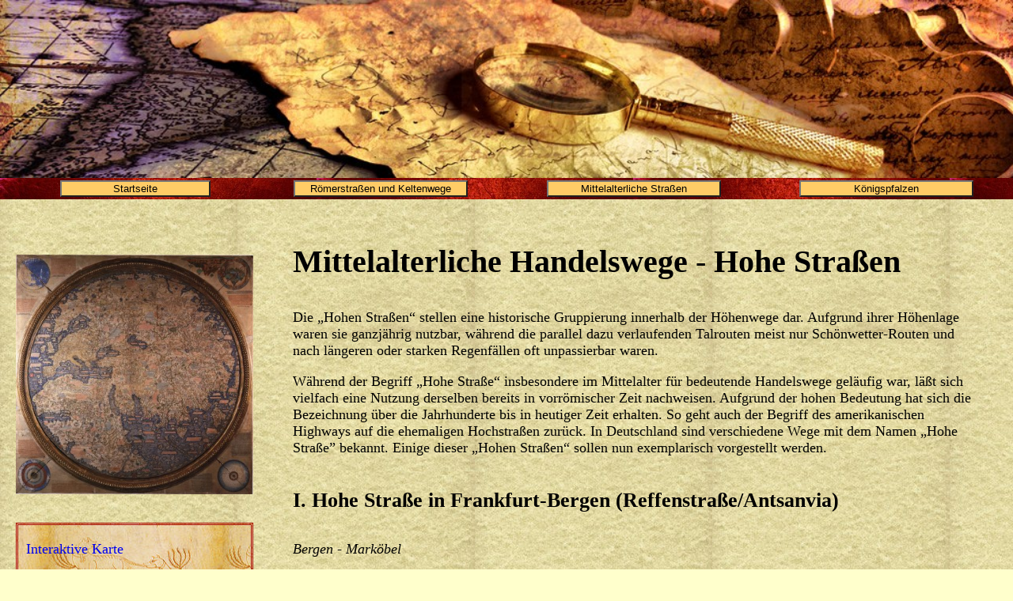

--- FILE ---
content_type: text/html
request_url: http://www.altwege.de/mittelalter-handelswege/hohe-strassen.html
body_size: 15708
content:
<!DOCTYPE html PUBLIC "-//W3C//DTD XHTML 1.0 Transitional//EN" "http://www.w3.org/TR/xhtml1/DTD/xhtml1-transitional.dtd">
<html itemscope itemtype="http://schema.org/Article" dir="ltr" xmlns="http://www.w3.org/1999/xhtml" >

<head>
	<title>Hohe Straßen</title>
	
	<meta name="description" content="Hohe Straßen">
	
	<meta content="de" http-equiv="Content-Language" />
	<meta content="text/html; charset=iso-8859-1" http-equiv="Content-Type" />
	<meta content="Hohe Straße, mittelalter, heerweg, heerstraße, pilgerweg, geschichte, historisch, altstraße, handelsweg, handelsrouten, alte straßen" name="keywords" />
	
	<link href="../roemer-und-kelten/style/home_style.css" rel="stylesheet" type="text/css" />
	<link rel="shortcut icon" href="../favicon.ico" />	
	<style type="text/css">
	.auto-style1 {
		color: #B70707;
	}
	.auto-style2 {
		text-align: center;
	}
	</style>
	
</head>

<body>

	<div id="masthead">
		<img src="../roemer-und-kelten/images/lupe.jpg" width=100% />
	</div>
	
	<div id="top_nav">
		<table width=100%>
			<tr>
				<td width=25% align="center"><form action="../index.html">
				        <input id="button_startseite" name="Startseite" type="submit" value="Startseite" />
				    </form>
			    </td>
				<td width=25% align="center"> <form action="../roemer-und-kelten/home-roemerstrassen-und-keltenwege.html">
		                <input id="button_roemerstrassen" name="Römerstraßen" type="submit" value="Römerstraßen und Keltenwege" />
	                </form>
	            </td>
				<td width=25% align="center"><form action="hohe-strassen.html">
		                <input id="button_mittelalter" name="Mittelalter" type="submit" value="Mittelalterliche Straßen" />
	                </form>
	            </td>
				<td width=25% align="center"> <form action="../kaiser-pfalzen/home-pfalzen.html">
		                <input id="button_pfalzen" name="Pfalzen" type="submit" value="Königspfalzen" />
	                </form> 
	            </td>
			</tr>
		</table>
	</div>


<div id="container">	

	<!-- -------------------------------------------------------------------------------------------------------->

	<div id="left_col">  <!-- start links -->


		<img src="../roemer-und-kelten/images/weltkarte.jpg" width=100% /><br /> <br /> <br />
		<div id="link_menu">
	       	<a href="roemer-und-kelten/interaktive-karte.html" class="tip">  
        		Interaktive Karte 
        		<span>Eine interaktive Karte mit Keltenwegen, Römerstraßen, keltischen Ringwällen, römischen Städten und Brücken und vieles mehr.</span>
        	</a> <br /><br />
        	Mindmap <br />
        </div>	
		<br /><hr /><br />
		<div id="link_menu">
			<!-- <a href="Deutschland Karte/deutschland.html" class="tip"> --> 
        		<span class="auto-style1"> <strong><em>Altwege in Deutschland </em> </strong> </span>         		
        	<!--<span>Altwegekarten zu unterschiedlichen Regionen in Deutschland</span>
        	 </a> --> <br /><br /> 
			<a href="../roemer-und-kelten/altwege-mosel.html" class="tip"> 
				Altwege an der Mosel
				<span>Keltenwege und Römerstraßen an der Mosel</span>
			</a> <br /><br />			
			<a href="../roemer-und-kelten/altwege-neckar.html" class="tip"> 
				Altwege am Neckar
				<span>Keltenwege und Römerstraßen am Neckar</span>
			</a> <br /> <br />
			<a href="../roemer-und-kelten/altwege-taunus.html" class="tip"> 
				Altwege	im Taunus 
				<span>Das Wegenetz vor dem Limes.</span>
			</a> <br /> <br />
			<a href="../roemer-und-kelten/altwege-rhein-main.html" class="tip"> 
				Altwege im Rhein-Main-Gebiet
				<span>Die Verbindung wichtiger Furten (am Rhein und Main) und das Wegenetz rund um Dieburg und Koberstadt zur Zeit der Kelten und Römer.</span>
			</a> <br /><br />
			
			<a href="../roemer-und-kelten/hellwege.html" class="tip"> 
				Hellwege 
				<span>Altwege in der Hellweg Börde und im Teutoburger Wald</span>
			</a> <br />
		</div>
		<br /><hr /><br /><div id="link_menu">
  			<span class="auto-style1"> <strong><em>Vorrömische Handelswege</em> </strong> </span><br /><br />
			<a href="../roemer-und-kelten/bernsteinstrasse.html" class="tip">
 				Bernsteinstraßen 
				<span>Die römische Bernsteinstraße und weitere Routen.</span>
		    </a> <br /><br />		    
		    <a href="../roemer-und-kelten/vorgeschichtliche-wege.html" class="tip">
 				Vorgeschichtliche Handelswege 
				<span>Interessante Zusammenfassung wichtiger prähistorischer Verkehrswege vom Mittelmeer zur Nord- und Ostsee (von Prof. Dr. Schneider).</span>
		    </a> <br /><br />		    
   			<!-- <a href="roemer-und-kelten/keltenwege.html" class="tip">
 				Keltenwege 
				<span>Keltische Handelswege</span>
		    </a> <br /><br />	-->	    
		    <a href="../roemer-und-kelten/altwege-glauberg.html" class="tip">
 				Handelswege am Glauberg 
				<span>Wichtige Handelsrouten, die über den Glauberg führten.</span>
		    </a> <!-- <br /><br />		    
   			<a href="roemer-und-kelten/bandkeramische-siedlungen.html" class="tip">
 				Bandkeramische Siedlungen 
				<span>Interessanter Vergleich zwischen den Standorten Bandkeramischer Siedlungen mit späteren Altwegen.</span>
		    </a> <br /> -->
		</div>
		<br /><hr /><br />
		<div id="link_menu">
			<span class="auto-style1"> <strong><em>Römerstraßen</em> </strong> </span><br /><br />
            <a href="../roemer-und-kelten/home-roemerstrassen-und-keltenwege.html" class="tip"> 
				Einleitung
				<span>Römerstraßen</span>
			</a> <br /><br />
			<a href="../roemer-und-kelten/tabula-peutingeriana.html" class="tip"> 
				Tabula Peutingeriana
				<span>Streckenkarte wichtiger Römerstraßen</span>
			</a> <br /><br />
			<a href="../roemer-und-kelten/altwege-mosel.html" class="tip"> 
				Römerstraßen in der Eifel / Hunsrück
				<span>Römerstraßen in der Eifel und im Hunsrück</span>
			</a> <br /><br />			
			<a href="../roemer-und-kelten/altwege-neckar.html" class="tip"> 
				Römerstraßen am Neckar
				<span>Römerstraßen am Neckar</span>
			</a> <br /> <br />
			<!--<a href="roemer-und-kelten/kastell-langenhain.html" class="tip"> 
				Römerstraßen in der Wetterau
				<span>Wichtige Wege in der wesentlichen Wetterau.</span>
			</a> <br /><br /> -->
			<a href="../roemer-und-kelten/taunus-limes.html" class="tip"> 
				Saalburg-Limes älter als vermutet
				<span>Die Taunus-Route ist älter als bisher vermutet.</span>
			</a> <br /><br />
			<a href="../roemer-und-kelten/unbekannter-roemerweg.html" class="tip"> 
				Der unbekannte Römerweg vor dem Limes
				<span>Römerstraße nördlich des Taunus-Limes.</span>
			</a> <br /><br />
			<a href="../roemer-und-kelten/kastell-langenhain.html" class="tip"> 
				Westliche Wetterau
				<span>Wichtige Wege in der wesentlichen Wetterau.</span>
			</a> <br />			
		</div>		
		<br /><hr /><br />
		<div id="link_menu">
			<span class="auto-style1"> <strong> <em>Wichtige Orte am Limes </em> </strong> </span> <br /><br />

			<a href="../roemer-und-kelten/altwege-bad-hoenningen.html" class="tip">
			    Bad Hönningen  
				<span>Nördlichster Punkt des obergermanischen Limes </span>
			</a> <br /> <br />
			<a href="../roemer-und-kelten/lahn-kastelle.html" class="tip">
			    Die Kastelle an der Lahn  
				<span>Bestand analog zu den Lippe-Kastellen auch eine Kastell-Kette an der Lahn ? </span>
			</a> <br /> <br />
			<a href="../roemer-und-kelten/altwege-bad-wimpfen.html" class="tip">
			    Bad Wimpfen  
				<span>Knotenpunkt wichtiger vorrömischer Handelswege </span>
			</a> <br /> <br />	
			<a href="../roemer-und-kelten/roemerbruecke-buergel.html" class="tip"> 
				Die Römerbrücke in Bürgel
				<span>Zentraler Knotenpunkt in römischer Zeit - östlich von Frankfurt gelegen.</span>
			</a> <br /> <br />
			<a href="../roemer-und-kelten/vicus-nida.html" class="tip"> 
				Die Römersiedlung Nida
				<span>Hohe Straße und andere Handelswege in der Civitas Taunensium</span>
			</a> <br /> 
		</div>
		<br /><hr /><br />
		<div id="link_menu">
			<span class="auto-style1"> <strong><em>Mittelalterliche Handelswege</em> </strong> </span><br /><br />
			<a href="home-mittelalter.html" class="tip"> 
				Einleitung 
				<span> Mittelalerliche Handels- und Heerwege </span>
		    </a> <br /><br />
		    <!-- <a href="mittelalter-handelswege/ebstorfer-karte.html" class="tip"> 
				Ebstorfer Karte 
				<span> Mittelalterliche Weltkarte von 1200+ </span>
		    </a> <br /><br /> -->
		    <a href="messe-frankfurt-leipzig.html" class="tip"> 
				Messe Frankfurt - Leipzig
			</a> <!-- <br /><br />
		    
		    Baden-Württemberg <br/><br />
		    Bayern <br/><br />
		    Thüringen <br/><br />-->
						
			<br /> 	    
		</div>
		<br /><hr /><br />
		<div id="link_menu">
			<span class="auto-style1"> <strong><em>Mittelalerliches 
			Reisekönigtum</em> </strong> </span><br /><br />
			<a href="../kaiser-pfalzen/home-pfalzen.html" class="tip"> 
				Kaiserpfalzen und Königshöfe 
				<span> Verbindungswege zwischen den Kaiserpfalzen und Königshöfen. </span>
		    </a> <!-- <br /><br />
		    <a href="kaiser-pfalzen/home-pfalzen.html" class="tip"> 
				Aachen 
				<span> Die Kaiserpfalz von Karl dem Großen.</span>
		    </a> <br /><br />
			<a href="kaiser-pfalzen/home-pfalzen.html" class="tip"> 
				Gelnhausen 
				<span> Die Kaiserpfalz von Kaiser Barbarossa. </span>
		    </a> <br /><br />
			<a href="kaiser-pfalzen/home-pfalzen.html" class="tip"> 
				Goslar 
				<span> Die Kaiserpfalz im Harz. </span>
		    </a> <br /><br />
			<a href="kaiser-pfalzen/home-pfalzen.html" class="tip"> 
				Ingelheim 
				<span> Kaiserpfalz am Rhein. </span>
		    </a> -->		    
		    <br />		    
		</div>
		<br /><hr /><br />
		<div id="link_menu">
			<a href="../roemer-und-kelten/hundertjaehrige-karten.html" class="tip"> 
				Alte Karten 
				<span> Hundertjährige Landkarten zum Thema Römerstraßen </span>
		    </a> <br />
		</div>
		<br /><br /><br />
		<img src="../roemer-und-kelten/images/kompass.jpg" width=100% /><br /><br /><br />
		
		
	</div>   <!-- end links -->
	
	<!-- -------------------------------------------------------------------------------------------------------->
	
	<div id="page_content">  <!-- start content -->
	
		<h1>Mittelalterliche Handelswege - Hohe Straßen </h1>
		
		<p> Die &#8222;Hohen Straßen&#8220; stellen eine 
		historische Gruppierung innerhalb der Höhenwege dar. Aufgrund ihrer Höhenlage 
		waren sie ganzjährig nutzbar, während die parallel dazu verlaufenden Talrouten meist nur Schönwetter-Routen
		und nach längeren oder starken Regenfällen oft unpassierbar waren. </p>
		<p> Während der Begriff &#8222;Hohe Straße&#8220;  insbesondere im Mittelalter für bedeutende Handelswege geläufig war, 
		läßt sich vielfach eine Nutzung derselben bereits in vorrömischer Zeit nachweisen. 
		Aufgrund der hohen Bedeutung hat sich die Bezeichnung über die Jahrhunderte bis in heutiger Zeit erhalten. 
		So geht auch der Begriff des amerikanischen Highways auf die ehemaligen Hochstraßen zurück.
		In Deutschland sind verschiedene Wege mit dem Namen &#8222;Hohe Straße&#8221; bekannt.  
		Einige dieser &#8222;Hohen Straßen&#8220; sollen nun exemplarisch vorgestellt werden.</p>
			
		
		<h3> I. Hohe Straße in Frankfurt-Bergen (Reffenstraße/Antsanvia) </h3> 
		
		<p><em>Bergen - Marköbel </em> </p>
		
		<p>Die Hohe Straße war ein Teilstück der bedeutenden Handelsroute, 
		die von Paris kommend über Trier, Mainz, Fulda, Erfurt nach Leipzig führte. 
		Dieser seit der jüngeren Eiszeit beschrittene Höhenweg war zu allen Zeiten eine bedeutende Handelsroute.</p>
		
		<p class="auto-style2">	<img src="images/hohe-strasse-bergen.jpg" width=100% /></p>
		<p class="bildtitel"> Hohe Straße nord-östlich von Frankfurt zwischen Bergen und Marköbel (www.stadtjournal-nidderau.de) </p>
		
		<p>Die Hohe Straße verlief durch den Frankfurter Stadtteil Bergen und ist Teil der Handelsstraße, 
		die vom ehem. römischen Legionslager in Mainz über Frankfurt-Bergen und Marköbel, ehem. Römerkastell 
		am Wetteraulimes, in Richtung Fulda zog. Ganz so einsam, wie die Gründungsledende des Fuldaer Klosters 
		(gegründet von Sturmius im Auftrag von Bonifatius) besagt, war Fulda schon damals nicht, denn hier befand 
		sich mit hoher Wahrscheinlichkeit seit einigen Jahren ein merowingischer Königshof und es kreuzte der 
		Ortesweg, der aus Marburg kommend ins bayr. Grabfeld  und in direkter Verlängerung nach Hallstadt bei 
		Bamberg führte. </p>
		
		<p>	
		<img src="images/reffenstrasse.png" width=80% /></p>
		<p class="bildtitel"> Hohe Straße und Reffenstraße (eckartshausen.net) </p>
		
		<p>Unser ursprünglicher Weg führt weiter von Fulda nach Eisenach, bekannt durch die Wartburg 
		(berühmter mittelalterlicher Sängerstreit und späterer Aufenthaltsort von Martin Luther) und ist auf diesem 
		Teilstück  als  Antsanvia (antiana via &#8211; alte Straße) bekannt. </p>
		
		<p> Die &#8222;Hohe Straße&#8220; verlief anfangs über den Höhen zwischen Main und Nidda und im weiteren Verlauf 
		als Reffenstraße auf den Höhen zwischen dem Seemenbach und der Kinzig.</p>
		
		<p><strong>Unterschiedliche Namensgebung überregionaler Handelswege</strong></p>
		
		<p> Nur wenige Altwege ist es vergönnt einen Namen zu besitzen, der im Mittelalter einheitlich auf der 
		gesamten Strecke verwendet wurde. Am ehesten konnte sich ein einheitlicher Name durchsetzten, 
		falls das Ziel eine große Messestadt oder Handelsgegend war z.B. Leipziger Straße, Cölner Hohe Straße, 
		Frankfurter Weg oder Brabanter Straße. Ganz selten enthielten sie den Namen des Start- und des Zielortes 
		z.B. Aachen-Frankfurter-Heerstraße oder Aachen-Bonner-Heerstraße. 
		Häufig besaßen die Handelswege jedoch lokale Namen. So sind Hühnerstraße, Butenweg und Mauspfad Namen ein 
		und desselben Handelsweges, bezeichnen aber unterschiedliche Teilabschnitte. </p>
		
		<p> Dieses Problem der unterschiedlichen Namensgebung tritt besonders häufig im Zusammenhang mit den
		&#8222;Hohen Straßen&#8220; auf, da nicht der gesamte Fernweg, sondern nur ein Teilabschnitt den Begriff &#8222;Hohe Straße&#8220; - 
		eben jenes Stück, welches über einen Höhenweg führte - erhielt.</p>
		
		<p><strong>Die zweifache Hohe Straße</strong></p>

		<p> Der nördlich der Via Regia (Kinzigtalstraße) verlaufende  Handelsweg von Mainz nach Fulda, der sich mit 
		diesem nördlich von Fulda vereinigte und über Eisenach und Leipzig nach Schlesien führte, weist eine Besonderheit 
		auf, da er zweimal das Prädikat &#8222;Hohe Straße&#8220; erhielt.</p>
		
		<p> Von Mainz bis Nida ist er unter dem Namen Elisabethenstraße bekannt. Von dort über Bornheim, Bergen und 
		Marköbel als &#8222;Hohe Straße&#8220;. Im Büdinger Wald als Reffenstraße und ab Fulda als Antsanvia. Im Bereich Thüringen 
		und Sachsen setze sich dann wieder der Begriff &#8222;Hohe Straße&#8220; als Abgrenzung zur weiter nördlich führenden 
		&#8222;Niederen Straße&#8220; durch. </p>
		
		

		
		<h3> II. Hohe Straße nach Leipzig  (Via Regia Lusatiae Superioris) </h3> 
		
		<p><em>Frankfurt - Leipzig - Schlesien </em> </p>
		
		
		<p>	
		<img src="images/via%20regia.jpg" width=100% /></p>
		<p class="bildtitel"> Hohe Straße (Via Regia) von Fulda über Erfurt und 
		Leipzig nach Görlitz </p>
		
		<p>Die &#8222;Hohe Straße&#8220;, die Via Regia Lusatiae, war eine Handelsstraße, die vom Rhein kommend über Frankfurt, 
		Gelnhausen und das Kinzigtal bzw. über Büdingen und die Reffenstraße nach Fulda führte. 
		Von dort über die Furt bei Vacha nach Eisenach und Erfurt, nördlich an Weimar vorbei durch die Saalepforte bei 
		Naumburg nach Leipzig zog, in Merschwitz über die Elbefurt führte, an Goltzscha vorbei und über Großenhain, 
		Bautzen, Görlitz bis nach Breslau verlief. Von ihr konnte man weiter nach Posen und Lublin, nach Krakau und 
		Lemberg , schließlich nach Kiew  und Preßburg gelangen. Von der &#8222;Hohen Landstraße&#8220; zweigte unterwegs die 
		sogenannte &#8222;Niedere Landstraße&#8220; nach Norden ab und führte über Eilenburg und Torgau nach Cottbus, Sorau und Sagan. 
		Die &#8222;Hohe Straße&#8220; ist somit eine Bezeichnug für einen Teilabschnitt der Via Regia, die von Paris über Trier 
		und Mainz weiter über Frankfurt/Main und Leipzig nach Schlesien und Polen führte (Via Regia Lusatiae Superioris).</p>
		

	
		<h3> III. Hohe Straße nach Köln (Cölnische Hohe Heer- und Geleitstraße) </h3> 
		
		<p><em> Frankfurt - Limburg - Köln </em> </p>
		
		<p>Die Cölnische Hohe Heer- und Geleitstraße von Frankfurt nach Köln führte durch den 
		Goldenene Grund nach Limburg. Sie wurde bereits im Jahre 812 als Werisdorfer Strasse erwähnt, 
		die zwischen Idstein-Wörsdorf und Walsdorf über die Höhen zog. Parallel zur Höhenroute verlief entlang des Emsbach
		eine weitere Route (heutige B8) von Frankfurt  kommend über Eschborn, Königstein, Glashütten, Bad Camberg, 
		Niederselters, Oberbrechen nach Limburg. </p>
		
		<p>Beide Routen sind vor-römischen Ursprungs und zählen mit der parallel dazu verlaufenden Hühnerstraße  
		bereits in keltischer und römischer Zeit zu den am stärksten frequentierten Straßen in Richtung Kölner Bucht. </p> 
		
		<p>Die Besonderheit der Camberger-Route war, dass sie nicht nur beim Limesübergang in Glashütten, sondern
		auch im weiteren Verlauf d.h. vor (!) dem Limes durch das Kastell in 
		Ober-Brechen und zwei, bei Bauarbeiten an der neuen Autobahnbrücke in Limburg im Jahre 2012, neu entdeckte Kastelle 
		in unmittelbarer Nähe des Lahn-Überganges geschützt und überwacht wurde.  Die Werisdorfer Straße hingegen querte 
		bei Heftrich den Limes. Der Übergang wurde durch das Kastell Alteburg-Heftrich überwacht. 
		Von dort gab es Verbindungsrouten zu allen wichtigen Mainübergangen d.h. den Mainfurten in Mainz-Kastel, 
		Flörsheim, Kelsterbach, Höchst, Frankfurt und Bürgel. </p>
		
		<p> Das Lager diente der Überwachung mehrerer Altwege, die sich sich an diesem Limesübergang kreuzten. </p>
		
		<ol>
			<li> Altweg, der von Lorch am Rhein kommend hier den Limes kreuzte und den Limesbogen über den Taunus 
			     und die Saalburg abkürzend in direkter Linie über Usingen-Merzhausen, Maibach und Münster nach 
			     Butzbach führte (Leipziger Straße).</li>
			     
		    <li> Alter Mainzer Weg, der die Rheinebene mit dem Limburger Becken verband und sich entlang des Elbbachtals 
		    	 über den Westerwald nach Norden in Richtung Siegen fortsetzte.</li>
		    	 
		    <li> Werisdorfer Weg  - Lorsbachtal: Vom Odenwald über die Römerstaße Höchst &#8211; Groß-Umstadt - Dieburg 
		         (röm. Civitas) &#8211; Messel &#8211; Langen (keltisches Oppdium Koberstadt) kommend führte eine Wegroute über das 
		         heutige Gelände des Frankfurter Flughafens bis  zum Mainübergang in Kelsterbach. 
		         Auf der gegenüberliegenden Main-Seite zog die Route über Kriftel, Hofheim 
		         (Oppdidum auf dem Kapellenberg) und durch das Lorsbachtal über Eppstein nach Heftrich und von dort 
		         über die Hohe Straße (Werisdorfer Weg) nach Limburg. </li>
		</ol>

		<p>	
		<img src="images/altstrasse-dieburg-kelsterbach.jpg" width=80% /> </p>
		<p class="bildtitel"> Altstraße Dieburg - Messel - Dreicheichenhain (Imhain) - Kelsterbach </p>
	
		<p> Die direkte Wegroute zwischen der Mainfurt in Kelsterbach und der  Lahnfurt in Limburg über das Lorsbachtal
		und die Hohe Straße (Wasserscheide zwischen Wörsbach und Ems) wurde mit großer Wahrscheinlichkeit schon sehr 
		früh genutzt. So lassen sich auf der Kelsterbacher Terasse, einer 12 bis 17 m hohen und acht Kilometer 
		langen Flußterasse am Untermain 40.000 &#8211; 50.000 Jahre alte Siedlungsspuren der Neandertaler, aber auch Spuren 
		aus der Jungsteinzeit und Siedlungsspuren von der Bronzezeit bis zur jüngeren Eisenzeit finden lassen. 
		Gleiches gilt für Limburg, wo sich in der Nähe von Limburg erste Spuren von Menschen 
		(Neandertaler um 50.000 v. Chr.) nachweisen lassen. </p>
		
		<p>	<img src="images/kelsterbach.jpg" width=100% /> </p>
		<p class="bildtitel"> Kelsterbach um 1600 (Merian, Topographia Hassiae) </p>		
		
		
		<p> Die Route Dieburg - Kelsterbach - Limburg wurde von einer weiteren, wichtigen Route gekreuzte, die von Rheinübergang bei 
		Nierstein (das römische Buconica) kommend über Groß-Gerau (Römerkastell)  geradlinig nach Kelsterbach führte und von dort zur 
		Flußmündung der Nidda in den Main zog. Auf der anderen Mainseite lag Höchst (Römersiedlung), von dort führte der Lindenweg
		geradlining zur Saalburg und dem Limes folgend über Kapsersburg, Langenhain nach Butzbach. </p>
		
		<p> Neben der Cölnischen Hohen Heer- und Geleitstraße, die ab Limburg in nord-westliche Richtung führte, 
		gab es eine nördliche Fortsetzung der Hohen Straße durch das Elbbachtal zum  Westerwald über Rennerod und 
		Burbach in Richtung Siegen vorbei an den keltischen Ringwällen Dornburg und Heidenhäuschen und an den uralten 
		Großsteingräbern in Nieder- und Oberzeuzheim (aus dem dritten Jahrtausend vor Christus).</p>
		
		
		
		<h3> IV. Hohe Straße Wetzlar (Wellerstraße) </h3> 
		
		<p><em> Friedberg - Butzbach - Wetzlar - Greifenstein - Köln </em> </p>
		
		
		<p> Die Hohe Straße zwischen Wetzlar und dem Westerwald ist Teil einer historischen Handelsstraße, 
		die von Antwerpen über Köln und die Reichsstädte Wetzlar und Friedberg nach Frankfurt führte. 
		Auf dem Stück zwischen Butzbach und Frankfurt trägt sie den Namen Weinstraße (Wagenstraße). 
		Die Hohe Straße in Wetzlar ist nur eine von vier Routen, die in der Wetterau besser unter dem Namen 
		Wellerstraße bekannt sind, einem ganzen Bündel von alten Wegen, die von der Wetterau über die Lahn 
		rund um Wetzlar in Richtung Westerwald führten. So führte die Hohe Straße entlang des Ostrandes des Westerwaldes, 
		über den Höhenzug westlich der Dill über Greifenstein nach Wetzlar-Dalheim und überquerte die Lahnfurt in Wetzlar, 
		welche 1359 mit einer steinernen Brücke überbaut wurde.  Parallel zum Höhenweg gabe es eine Talroute (Bergstraße) 
		entlang der Dill über Aßlar. Der Abschnitt der Wellerstraße zwischen Butzbach und Wetzlar über Rechtenbach wird urkundlich 
		1315 und 1349 in den Arnsburger Urkunden genannt. </p>
		
		<p>	<img src="images/wetzlar.jpg" width=65% /> </p>
		<p class="bildtitel"> &#8222;Territory of Wetzlar 1760&#8220; von Lubiesque </p>
				
		<p> Obwohl Wetzlar rund 30 km vor dem Limes lag, war schon früh ein römisches Wegenetz rund um Wetzlar vorhanden. 
		Wetzlar, an der Mündung der Dill in die Lahn gelegen, war uraltes Siedlungsgebiet. Siedlungsspuren der 
		Bandkeramiker in Dalheim, die Römerstadt in Waldgirmes, das Römerlager in Dorlar und die Nähe zum keltischen 
		Oppidum am Dünsberg unterstreichen die Bedeutung des Wegenetzes. Später entwickelte sich Wetzlar zu einer 
		bedeutenden Reichsstadt und war Sitz des Reichskammergerichts. </p>

		
		
		<h3> V. Hohe Straße nach Weilburg </h3> 
		
		<p><em> Laubuseschbach - Elkershausen - Weilburg </em> </p>
		
		
		<p> Die Hohe Straße nach Weilburg verlief von der eisernen Hand in Laubuseschbach (einer bedeutenden Wegkreuzung
		im Taunus) über Elkershausen (südlich von Weilburg gelegen) zur Lahnfurt in Kirschhofen von dort westlich des 
		Bornbachs in Richtung Merenberg Neunkirchen, um sich südlich von Waldmühlen mit der Elbbachroute von Limburg 
		und Hadamar kommend zu vereinigen und gemeinsam über Waldmühlen und Rennerod die Höhen des Westerwaldes 
		überquerend über Burbach nach Siegen zu führen. In süd-östlicher Richtung bestand Anschluß an die Wetterau 
		über Usingen-Wilhelmsdorf und Westerfeld zur Saalburg. Ab Wilhemsdorf führte ein Weg nach Friedberg, der über 
		Usingen und Pfaffenwiesbach zum Ockstädter Kleinkastell führte und von dort als Römerstraße über die Zufahrtstraße 
		zum heutigen Ockstädter Golfclub  nach Friedberg führte. Andererseits zweigte von der Weinstraße 
		(Frankfurt-Butzbach) in Höhe von Köppern eine Römerstraße zum Römerkastell Kapersburg ab, die sich dort mit der 
		Römerstraße von Friedberg kommend vereinigte und als Wehrheimer Straße über Wehrheim und Westerfeld Richtung 
		Wilhelmsdorf zog und dem Höhenzug folgend nach Heinzenberg und von dort weiter in Richtung Eiserne Hand in 
		Laubuseschbach führte. Dort teilte sich die Route und verlief als Hohe Straße in Richtung Weilburg (s.o.) 
		bzw. in westlich Richtung ebenfalls unter dem Namen Hohe Straße über den Höhenzug südlich der Lahn nach Limburg. 
		In Ober-Brechen vereinigte sie sich mit der Königsteiner-Camberger Route und wurde gleichfalls von den 
		Römerkastellen in Ober-Brechen und den zwei neu gefunden Kastelle in Limburg gesichert und überwacht. 
		Die Hohe Straße nach Weilburg   hingegen wurde an der Lahnfurt überwacht. Weilburg ist ein nach 
		römischem Beispiel errichtetes (fränkisches ?) Kastell. (www.weilburg.de) </p>

		
		
		<h3> VI. Hohe Straße im Spessart (Birkenhainer Straße)</h3> 
		
		<p><em> Gelnhausen - Gemünden am Main </em> </p>
		
		<p> Die Hohe Straße im Spessart ist auch unter dem Namen Birkenhainer Straße bekannt. 
		Diese führte von Gelnhausen bzw. Hanau über die nördlichen Höhen des Spessarts nach Gemünden am Main.  
		Funde entlang der Straße deuten darauf hin, daß der Weg schon im 2. Jahrtausend v. Chr. benutzt wurde. 
		In Gemünden bestand Anschluß an die Hohe Straße nach Prag. Darüberhinaus kreuzten sich hier zwei wichtige 
		Routen von Wertheim und Würzburg kommend, die gemeinsam durch das Sinntal bzw. über die Hohe Straße 
		(östlich der Sinn) nach Fulda führten. </p>

		
		
		<h3> VII. Hohe Straße nach Prag </h3> 
		
		<p><em> Frankfurt - Gemünden - Eger - Prag </em> </p>
		
			
		<p> Von Frankfurt über die Birkenhainer Straße nach Gemünden am Main kommend bestand Anschluß an die Hohe Straße
		nach Prag. Diese führte  nördlich von Schweinfurt die östliche Richtung beibehaltend über den Banzer Berg 
		nach Burgkunstadt und weiter über Eger nach Prag. </p>
		
		<p>	<img src="images/hochweg%20eger-prag.png" width=100% /> </p>
		<p class="bildtitel"> Straßenkarte von Nordbayern um 800 (wikipedia: Burgkunstadt)  </p>
		
		
		
		<h3> VIII. Hochstraße östlich des Sinntals </h3> 
		
		<p><em> Gemünden am Main - Fulda </em> </p>
		
		
		<p> Die Hochstraße führte über die Höhen östlich des Sinntals von Gemünden am Main nach Zeitlofs. 
		Dort vereinigte sie sich mit der Route, die von Würzburg über Hammelburg nach Zeitlofs kam und führte mit 
		dieser gemeinsam nach Fulda. Sie war Bestandteil einer wichtigen Nord-Süd-Route die von Nord-Italien über 
		die Via Claudia Augusta bzw. über die Via Raetia nach Augsburg kam. Von dort über Donauwörth und Nördlingen 
		(Keltisches Oppidum am Ipf) entweder entlang der Wörnitz über Dinkelsbühl oder östlich davon über die 
		Höhen zwischen Wörnitz und Sulzach (Keltenschanze in Weitlingen), Feuchtwangen und Rothenburg ob der 
		Tauber  nach Würzburg. Von dort wie schon beschrieben über Hammelburg oder die Hochstraße zwischen Gemünden 
		und Zeitlofs nach Fulda (dort Anschluß an die Via Regia Richtung Eisenach bzw. über Hersfeld dann in 
		nord-östlicher Richtung über Bebra, Sontra und Eschwege nach Nordhausen und weiter über Quedlinburg 
		nach Magdeburg). Darüber hinaus bestand von Hünfeld (keltische Siedlung Mackenzell) und Hersfeld eine 
		nord-westliche Route nach Fritzlar (Büraberg) weiter über den Johanneskirchenkopf (Höhensiedlung)zur 
		Eresburg bei Marsberg (Michelsberger Kultur, keltische Höhenburg um 400 v. Chr, mutmaßlicher Standort der 
		Irminsul, fränkische Höhenburg)  und zog von dort über die Wallburg Gellingshausen nach Paderborn. </p>

		
		
		<h3> IX. Hohe Straße bei Walldürn </h3> 
		
		<p><em> Mosbach - Walldürn - Tauberbischofsheim - Würzburg </em> </p>
		
				
		<p> Die Hohe Straße von Walldürn war ein Wegabschnitt, der zwischen Walldürn und dem Rehberg im Odenwald 
		(bei Buchen) den vorderen Odenwaldlimes kreuzte, der als Teilstück des Obergermanisch-Rätischen Limes von 
		Miltenberg nach Lorch führte. Sie war Teilstück eines Fernweges, der vom Neckar kommend über Walldürn und 
		Tauberbischofsheim nach Würzburg führte. </p>

		<p> Von Walldürn führte ein weiterer Handelsweg über Amorbach nach Miltenberg und entlang des Mains über 
		Seligenstadt nach Frankfurt (Geleitstraße Frankfurt &#8211;Augsburg). In Amorbach bestand Anschluß an die 
		Nibelungenstraße nach Worms (Michelstadt/Erbach, Lindenfels, Bensheim, Kloster Lorch). 
		Dort Anschluß an die Römerstraße Worms- Metz. In Miltenberg bzw. Großheubach bestand Anschluß an den Eselsweg 
		über den Spessart nach Schlüchtern und Fulda. </p> 
		
		<p>Eine weitere Route führte von Walldürn über Hornbach, Hettigenbeuren, Mudau, Waldbrunn zum Kloster 
		Eberbach an den Neckar.</p>
		
		
		<h3> X. Hohe Straße bei Gemünden-Felda </h3> 
		
		<p><em> Burg-Gemünden - Nieder-Ohmen </em> </p>
		
		
		<p> Die hohe Straße in Burg-Gemünden führte westlich der Ohm nach Nieder-Ohmen und weiter über Merlau und 
		den Vogelsberg (Freienseen, Gonterskirchen, Ulfa, Nidda und Ortenberg) vorbei am keltischen Fürstensitz am 
		Glauberg über Büdingen nach Gelnhausen. Dort Anschluß an die Birkenhainer Straße bzw. ab dem Glauberg über 
		die Bonifatiusroute (Kloster Engelthal bei Altenstadt, Karben, Bad Vilbel, Kriftel) nach Mainz. 
		Nach Norden hin bestand ab Burg-Gemünden Anschluß nach Marburg und zur Amöneburg (Lange Hesse) bzw. in 
		östliche Richtung über Alsfeld nach Hersfeld. Dort in nordlich-östliche Richtung über Bebra (Pfalz Breitenfurt), 
		Sontra (Boyneburg), Eschwege  und Geismar nach Nordhausen, Quedlinburg, Magdeburg bzw. ab Hersfeld über die 
		Werra-Furt in Berka nach Eisenach (Anschluß an die Via Regia in Richtung Leipzig und Schlesien). </p>

		
		
		<h3> XI. Hohe Straße Dieburg - Stockstadt </h3> 
		
		<p><em> Dieburg - Stockstadt </em> </p>
		
		
		
		<p> Die Hohe Straße, eine alte römische Militärstraße von Dieburg, Hauptort der Civitas Auderiensium, 
		führte in west-östlicher Richtung zum einen zum Kastell und Römerhafen in Stockstadt und vorher teilend 
		zum Kastell Obernburg über Radheim (Breuberger Römerstraße). Vom Mainhafen in Stockstadt konnten 
		über die Gersprenz Handelsgüter nach Dieburg verschifft werden. </p>
		
		<p>	<img src="images/hohe-strasse-dieburg.png" width=100% /> </p>
		<p class="bildtitel"> Hohe Straße (Römerstraße) von Dieburg nach Stockstadt </p>
				
		<p>Von Dieburg kommend führte die Römerstraße vorbei am Römerhof zwischen Altheim und Richen um dann kerzengerade
		zwischen Langstadt und Schlierbach nach Stockstadt zu führen.</p>

		
		
		<h3> XII. Hohe Straße im Odenwald </h3> 
		
		<p><em> Heidelberg - Michelstadt - Amorbach </em> </p>
		
		
		<p> Quer durch den Odenwald zog die "Hohe Straße", eine uralte Nord-Süd-Verbindung, die von Michelstadt über die 
		Tromm,  Heiligkreuzsteinach-Hilsenhain (villa rustica), und Wilhelmsfeld nach Heidelberg (kelt. Oppidum und 
		röm. Tempel auf dem Heiligenberg) führte. Entsprechende Funde am Wegesrand dieses prähistorischen Höhenweges 
		sind im Odenwaldmuseum in Michelstadt ausgestellt. Am Kastell Heidelberg-Neuenheim befand sich eine Römerbrücke 
		über den Neckar, die später durch weitere Bauten ersetzt wurde, bevor die steinerne Neckar-Brücke etwas 
		weiter östlich in Heidelberg selbst errichtet wurde. Von der Römerbrücke führte eine Römerstraße als südliche 
		Verlängerung der Odenwälder Bergstraße über Bruchsal, Durlach und Ettlingen nach Baden-Baden (röm. Badeanlagen) 
		und weiter am Fuße des Schwarzwaldes bis zur bedeutenden Römerstadt Augst am Rheinknick bei Basel. </p>    
		
		<p> Von Wilhelmsfeld bestand ein Abzweig über die Talstraße zur ehem. Römersiedlung in Ladenburg. Über die 
		dortige Neckarbrücke ging es weiter zum Rheinübergang nach Altrip, welcher durch ein spätantikes Römerkastell 
		gesichert wurde. Etwas weiter westlich verlief sowohl die bedeutende Römerstraße von Straßburg über Speyer und 
		Worms nach Mainz als auch die Römerstraße von Speyer nach Metz. </p>
		
		<p> Von Michelstadt wurde in östliche Richtung entlang des Marbachtals die Höhe zum älteren Odenwaldlimes 
		(Bad Wimpfen &#8211; Wörth) erklommen, der auf dem Höhenzug  östlich von Michelstadt in Nord-Süd-Richtung verlief. 
		Etwas weiter nördlich in Breitenbrunn teilte sich die Route wieder. Eine Römerstraße verlief über Höchst und 
		Groß-Umstadt nach Dieburg (und von dort weiter über Messel und Langen zum Mainübergang in Kelsterbach. 
		Parallel hierzu verlief die Route Eppertshausen, Urberach, Offenthal, Dreieichenhain, Sprendlingen, Buchschlag, 
		Zeppelinheim nach Kelsterbach). Eine weitere Römerstraße verlief von Breitenbrunn über  Breuberg und Schlierbach 
		nach Babenhausen und von dort eine große Kurve beschreibend über Rollwald und Heusenstamm entlang der heutigen 
		Grenzstraße in Offenbach zur Mainfurt nach Bürgel. Auf der anderen Mainseite verlief die Römerstraße von 
		Fechenheim über Bergen nach Friedberg und Butzbach. Letztendlich änderte auch der Limes in Breitenbrunn 
		seine Richtung  und verließ die Höhe um in Wörth Anschluß an den Mainlimes zu erlangen, der von den Kastellen 
		in Obernburg, Niedernberg, Stockstadt, Seligenstadt und Groß-Grotzenburg gesichert wurde. 
		Auf der anderen Mainseite bestand über das Heimbuchental Anschluß an den Eselsweg, der von Großheubach 
		nach Bad Orb (keltische Salzsiedeanlage, welche durch das keltische Oppidum Alteburg in Biebergemünd bewacht wurde. 
		Die Kinzig überschreitend über Wächtersbach - Birstein &#8211; Grebenhain &#8211; Herbstein &#8211; Lauterbach nach Hersfeld)  bzw. 
		über Schlüchtern nach Fulda führte. </p>
		
		<p>Eine weitere Hohe Straße führte über den östlichsten Höhenrücken des Odenwaldes von Schlierbach (Schaafheim) 
		kommend an der römischen Siedlung Wamboltsches Schlösschen vorbei, über die Burg Breuberg nach Breitenbrunn und 
		hatte dort Anschluß an den älteren Odenwaldlimes nach Bad Wimpfen. </p>

		
		
		<h3> XIII. Hohe Straßen im Schwarzwald (Alte Weinstraße) </h3> 
		
		<p><em> Gernsbach - Seewald-Besenfeld - Freundenstadt - Schramberg </em> </p>
		
		
		<p> Die Hohe Straße, besser bekannt unter Alter Weinstraße, war ein Vorläufer der heutigen Schwarzwaldhochstraße, 
		ein Begriff der erstmals 1930 für die spätere Bundesstraße 500 verwendet wurde, sollte aber nicht mit dieser 
		verwechselt werden, da die Alte Weinstraße auf einem östlich von der Schwarzwaldhochstraße gelegenen Höhenzug von 
		Schramberg kommend über Freundenstadt und Seewald-Besenfeld (heutige B294), über den Hohloh nach Gernsbach 
		(östlich von Baden-Baden gelegen) führte. Es wird spekuliert, dass die Alte Weinstraße bereits römischen Ursprungs 
		ist. In diesem Fall wäre ein Abzweig nach Baden-Baden (römische Civitas & Badeort) denkbar. Denn von dort bestand 
		ein Rheinübergang zur alten Römersiedlung in Seltz, weiter über  Wissembourg (Römersiedlung, Königshof und 
		frühmittelalterliches Kloster) und Saarbrücken (Keltensiedlung und römisches Kastell am Halberg) die alte 
		Römerstraße nach Arlon (westlich von Luxemburg) nutzend, weiter über Namur und Brüssel zu den den flandrischen 
		Häfen in Antwerpen, Gent, und Brügge (keltische Siedlung und Römerkastell), wo über den Ärmelkanal nach England 
		übergesetzt werden konnte. Alternativ von Seltz nach Bergzabern, der heutigen B48 folgend vorbei an Klingenmünster 
		(frühmittelalterliches Kloster) und Annweiler am Trifels (Reichsburg und Aufbewahrungsort der Reichsinsignien des 
		Heiligen Römischen Reiches deutscher Nationen) über Kaiserslautern (Kaiserpfalz) und Idar-Oberstein bei 
		Bernkastel-Kues die Mosel überquerend weiter über Wittlich, Kyllburg und Prüm (frühmittelalterliches Kloster) 
		nach Aachen (Kaiserpfalz Karl des Großen). Von dort über Roermond (Römersiedlung) und Helmond zur Römersiedlung 
		in Rossum und über Utrecht (römischer Kanal zum Ijselmeer) nach Amsterdam. Alternativ hierzu gab es im 
		Mittelalter die Route Aachen, Heerlen, Eindhoven, s&#8217;Hertogenbosch, Utrecht, Amsterdam. </p>
		
		<p> Von der Alten Weinstraße zweigte in Freundenstadt eine Route ab, die nördlich des Bodensees über Ravensburg 
		und Lindau nach Bregenz führte. Sie führte über die Römerstraße nach Sulz am Neckar (Römerkastell). 
		Der Römerstraße folgend über Balingen, vorbei am Römerkastell in Lautlingen bis zur Donau, nach Sigmaringen 
		und weiter zum Römerkastell in Mengen/Ennetach. Ein kurzes Stück der Doanusüdstraße folgend über Herbertingen 
		(Keltische Oppidum Heuneburg) nach Ravensburg, Lindau und Bregenz. </p>
		
		<p> Am südlichen Ende der Hohen Straße in Schramberg bestand Anschluß an die röm. Kinzigtalstraße nach Rottweil 
		(bedeutende Römerstadt). Von dort ging es weiter über die Römerstraße Rottweil &#8211;Tuttlingen und mit hoher 
		Wahrscheinlichkeit weiter in Richtung Bodensee zur Römersiedlung in Orsingen. Östlich der Römersiedlung 
		entstand später die Königspfalz Bodman, die auch Namengeber für den Bodensee (&#8222;See, der bei der Pfalz Bodman liegt&#8220;)
		wurde. Von dort über Konstanz (Konzil von Konstanz) über die Römerstraße am südlichen Bodensee-Ufer nach St. Gallen.
		Der Jakobsweg durch Vorarlberg führt vorbei am Schweizer Appenzell zur Rankweils Basilika. 
		Dort über den Splügen nach Norditalien bzw. über den österreichen Jakobsweg, der von West nach Ost zum Arlberg führt. </p> 
		
		<p> <strong>Die Alte Weinstrasse</strong> </p> 
		
		<p>Im Reichenbacher Schenkungsbuch wird die Alte Weinstraße 1227 erstmals urkundlich erwähnt als 
		"via communis quae ducit per silvam", die allgemeine durch den Wald führende Straße. Dieser Fahrweg stellte 
		jahrhundertelang die Verbindung des oberen Murggebiets mit der Oberrhein-Ebene dar. Die Straße verlässt in 
		Gernsbach das Murgtal und führt den Westhang hinauf zum höchsten Punkt beim Breitloh (983 m). 
		Dann führt sie auf dem Bergrücken entlang etwa der Wasserscheide Murg und Enz folgend, vorbei am Schramberg  
		sanft abwärts nach Seewald-Besenfeld und weiter nach Freudenstadt.  Die alten Zugänge hatten oft besondere Namen: 
		vom Enztal herauf führte der Brotweg, von Altensteig der Vieh- und Ochsenpfad, von Fünfbronn und Simmersfeld her 
		der Pfohlweg (Pfahlweg, von den Pfählen und Stangen). Das Murgtal hinunter führten die Klosterreichen-bacher 
		Steige und der Fischersteig. Der Warentransport erfolgte mit Karren und Saumtieren wie Pferde, Esel und Ochsen. 
		Besenfeld war wichtig als Straßenknoten. Hier traf sich die Weinstraße mit einem von Pforzheim kommenden Fahrweg 
		("Erzweg") und von hier führte eine Straße weiter nach Nagold. Schließlich zog ein Fahrweg von Besenfeld auf der 
		Höhe nach Süden über Igelsberg in Richtung Wittlensweiler zur Kniebisstraße. Von Calw führte ein alter Weg über 
		Altburg, Hofstett nach Urnagold und Besenfeld. Mit dem Bau der Talstraßen im Murgtal und Enztal (1831) endete die 
		Bedeutung der "Alten Weinstraße" als mittelalterlicher Handelsweg zwischen Baden und Württemberg. 
		(Zapf, 4/2007) (www.schwarzwald-tourismus.de) </p>

		
		
		<h3> XIV. Herborner Hohe Straße </h3> 
		
		<p><em> Herborn - Angelburg - Marburg </em> </p>
		
		
		<p> An der Angelburg befand sich vom frühen bis zum hohen Mittelalter ein bedeutender Kreuzungspunkt alter 
		Fern-Handelsstraßen, die auf den längeren Wasserscheiden verliefen, zum Beispiel die Herborner-Straße, auch 
		&#8222;Hohe Straße&#8220; genannt, die auf der Gemarkung der heutigen Gemeinde Siegbach auf die Brabanter Straße traf. 
		Diese wiederum war eine der wichtigsten Altstraße im Heiligen Römischen Reich und verband Köln mit Leipzig. 
		Da sie von Köln aus weiter nach Brabant (Belgien) zog, wurde sie Brabanter Straße genannt. 
		Die &#8222;Herborner Hohe Straße&#8220; führt über eine bereits von den Kelten erschlossene alte Handelsstraße. 
		Sie findet ihre Verlängerung in westliche Richtung über den Westerwaldsteig. </p>
		
		<p> In der Nähe der Angelburg wurde eine vorgeschichtliche Siedlung nachgewiesen. Dort fand man auch der 
		Hirzenhainer Keltenstein, der heute in Darmstadt im Museum steht und jüngst zusammen mit dem berühmten 
		Keltenstein vom Glauberg in einer Ausstellung gezeigt wurde. Unweit davon befinden sich die Wilhelmsteine, 
		ursprünglich &#8222;Buschsteine&#8220; genannt. Diese Gruppe von Eisenkiesel-Härtlingen, deren einzelne Exemplare bis zu 
		15 m hoch aufragen, sind ein bekanntes Naturdenkmal. Man geht davon aus, dass sie ein bedeutendes vorchristliches 
		Heiligtum waren. </p>
		
		<p>An der Angelburg mündete auch der heute nahezu unbekannte, von Gießen aus am Dünsberg vorbeiführende, 
		über die Zollbuche, Günterod und westlich an Hartenrod und Schlierbach verlaufende Westfalenweg in dieses 
		System ein. Seine Trasse verlief weitgehend siedlungsfern auf der Lahn/Dill- bzw. Aar-Salzböde-Wasserscheide. 
		Über seine nördliche Fortsetzung konnte man über Paderborn bis nach Bremen gelangen. Von diesen alten Wegen 
		zweigten unterwegs regionale Wege ab, deren Trassen man heute noch in Feld- und Waldwegen auf den kürzeren 
		Wasserscheiden verfolgen kann. </p>

		
		
		<h3> XV. Hohe Straße zwischen Jagst und Kocher </h3> 
		
		<p><em> Bad Wimpfen - Heimhausen </em> </p>
		
		
		<p>	<img src="images/hohe-strasse-jagst-kocher.png" width=100% /> </p>
		<p class="bildtitel"> Die Hohe Straße zwischen Jagst und Kocher </p>
		
		<p> Hohe Straße zwischen Kocher und Jagst, wahrscheinlich schon zu frühkeltischer Zeit bestehende Fernverbindung
		zwischen Bad Wimpfen und Nürnberg ... </p>
		
		<p> In seiner Nähe befinden sich zahlreiche Grabhügel aus der Hallstattzeit, also aus der Zeit von etwa 800 bis 500 v. Chr.</p>

		
		
		<h3> XVI. Hohe Straße von Rothenburg ob der Tauber nach Nürnberg </h3> 
		
		<p><em> Rothenburg ob der Tauber - Nürnberg </em> </p>
		
		<p> Auf der ehem. "Hohen Straße" gelangt die Reisenden von Rothenburg ob der Tauber über die Weiler Herrentierbach, 
		Simmetshausen, Geroldshausen ins Jagsttal zu der alten Jagstbrücke in Heimhausen. </p>
		
		<p> Die Hohe Straße war Teil der Fernverbindung von Speyer nach Nürnberg. Nach Westen wurde sie weitergeführt in 
		Richtung Pariser Becken, nach Osten führte die Goldene Straße weiter nach Prag.</p>
		
		<p>Drei Fernstraßen verließen bereits im Mittelalter die Nürnberger Altstadt durch das Spittlertor, 
		führten über den Plärrer durch Gostenhof und verzweigten sich am Rochusfriedhof. 
		Zwei der Straßen verliefen in Richtung Süden über Schweinau nach Ansbach bzw. Schwabach, die Rothenburger 
		Straße in Richtung Westen nach Rothenburg ob der Tauber.</p>

		<!--
		
		<h3> XVII. Hohe Straße über den Harz </h3> 
		
		<p><em> Pölde - Osterode </em> </p>
		
		
		<p>	Bild </p>
		<p class="bildtitel"> ... </p>
		
		<p> Hohe Straße zwischen Osterode und Pöhlde, Handelsstraße Osterode am Harz&#8211;Düna&#8211;Hörden am Harz&#8211;Elbingerode 
		am Harz&#8211;Pöhlde mit Abzweig nach Herzberg am Harz </p>
		
		<p>Pöhlde liegt im Urstromtal der Oder und nördlich des Rotenbergs, eines langgestreckten Höhenzugs, 
		der parallel zum Südharzrand verläuft. </p>
	
		<p>Einige Ausgrabungsfunde aus Pöhlde stammen aus der Zeit des 2. bis 4. Jahrhunderts. Wallburg Pöhlde 
		auf dem Rotenberg aus dem 8. Jh. Pfalz &#8222;Palithi&#8220;. Im Kloster Pöhlde entstand eine bedeutende Handschrift 
		des Mittelalters, die Pöhlder Annalen. Pöhlde liegt an einem Knotenpunkt zweier mittelalterlicher Fernstraßen. 
		Ein Grund für die frühe Besiedlung war die damals gute Verkehrslage an den Handelsstraßen. 
		Als Beispiele sind da der Fastweg, welcher das Dorf südlich tangierte, und die Hohe Straße, welche im Norden 
		auf dem Gelände der heutigen Reitplätze den Ort erreichte. (Wikipedia) Pöhlde </p>

		
		
		<h3> XVIII. Hohe Straße Mainz - Wörrstadt </h3> 
		
		<p><em> Mainz - Wörrstadt </em> </p>
		
		
		<p>	Bild </p>
		<p class="bildtitel"> Hohe Straße bei Wörrstadt </p>
		
		<p>... </p>

		
		
		<h3> XIX. Hohe Straße Bamberg - Bayreuth </h3> 
		
		<p><em> Bamberg - Bayreuth </em> </p>
		
		
		<p>	Bild </p>
		<p class="bildtitel"> ... </p>
		
		<p>Der Verlauf der "Hohen Straße" im Bayreuther Raum war seit frühester Zeit folgender: Über die "Mistelbach-Furt"
		(Baierrute - Alltenstat) durch das heutige Bayreuth (bis zum heutigen Marktplatz), möglicherweise über die heutige
		Badstraße (ehemals: Ziegelgasse) erschloß sie das frühe Zentrum Seulbitz (Königshof), um dann über das heutige 
		Bayreuth - St. Johannis nach Bindlach zu gelangen.
		
		Bekanntlich lagen an vielen alten Routen königliche Quatier- und Versorgungsstützpunkte - die sogenannten 
		"Königshöfe". Auch im Bayreuther Raum läßt sich solch ein früher Königshof feststellen. Im Diplom Konrads II. 
		vom 6. Juni 1035 wird der Königshof Silewize (Bayreuth-Seulbitz) erwähnt. Ferner finden wir auch in der 
		Andechser Phase eine interessante Urkunde von Bischof Otto I. von Bamberg vom 25. Mai 1137, der damals dieses 
		ehemalige Königsgut von Luitpold de Cirkendorff für die Erstausstattung der Zelle St. Getreu / Bamberg erworben 
		und Graf Berthold II. von Andechs-Blassenberc zur Beschützung (Vogtei) überlassen hatte. 
		
		Durch diese Urkunde erfahren wir, daß zum Königsgut Siedlungsstellen, Gebäude, bebautes und unbebautes Land, 
		Wiesen, Weiden, Wälder, Jagden, Wege, unwegsames Gebiet, Ausgänge und Zufahrten, fließendes und stehendes 
		Gewässer sowie Bienenkörbe, Wasserstauungen, Mühlsteine, Mühle "Grunowa" (Bayreuth-Grunau), Fischereianlagen 
		usw. gehörten. Aufgrund dieser Tatsachen ist anzunehmen, daß der Königshof Silewize (Seulbitz) mit seinen 
		umfangreichen Besitzungen, den man als "Zentralort" im Bayreuther Raum bis zur Andechser Phase bezeichnen kann, 
		schon vom Beginn seines Bestehens an wegerechtlich mit der "Hohen Straße" (Bamberg - Eger) erschlossen war. 
		
		Durch die Andechser Grafen wurde dieses Zentrum weiter vergrößert. In der Königsurkunde DD Lotharii III. Nr. 20 
		wird der Nachbarort Stokha (Bayreuth-Stockau) mit dem ehemaligen "Laimbacher Hof" erwähnt. Die Orte Stockau 
		(Andechser Gehöft), Seulbitz (ehem. königliches Gehöft) und Grunau (Mühlenrecht) wurden in der Andechser Ära 
		(bis ca. 1245) somit ein gemeinschaftliches grundherrschaftliches Verwaltungs- und Versorgungszentrum.
		
		Verlauf der Hohen Straße:  Würzburg - Bamberg - Hollfeld - Bayreuth - Seulbitz - Eger 
		http://www.historisches-franken.de/iqa/hohestrasse.htm</p>
        -->
         
		
		<!--
		<h3> XX. </h3> 
		
		<p><em> ... - ... - .... </em> </p>
		
		
		<p>	Bild </p>
		<p class="bildtitel"> ... </p>
		
		<p>... </p>

		
		
		<h3> XXI. </h3> 
		
		<p><em> ... - ... - .... </em> </p>
		
		
		<p>	Bild </p>
		<p class="bildtitel"> ... </p>
		
		<p>... </p>

		
		
		<h3> XXII. </h3> 
		
		<p><em> ... - ... - .... </em> </p>
		
		
		<p>	Bild </p>
		<p class="bildtitel"> ... </p>
		
		<p>... </p>

		
		
		<h3> XXIII. </h3> 
		
		<p><em> ... - ... - .... </em> </p>
		
		
		<p>	Bild </p>
		<p class="bildtitel"> ... </p>
		
		<p>... </p>

		
		
		<h3> XXIV. </h3> 
		
		<p><em> ... - ... - .... </em> </p>
		
		
		<p>	Bild </p>
		<p class="bildtitel"> ... </p>
		
		<p>... </p> -->

	
		
		

	
	</div>  <!-- end content -->
	
	<!-- -------------------------------------------------------------------------------------------------------->
	
</div>

<div id="footer">
	<a href="../contact/contacts.html">Kontakt </a>&nbsp;&nbsp; 
	<a href="../contact/downloads.html">Downloads</a>&nbsp;&nbsp; 
	<a href="../contact/impressum.html">Impressum</a>
	<br /><br />
	Copyright © 2014 Bernhard Schwade
</div>

</body>

</html>


--- FILE ---
content_type: text/css
request_url: http://www.altwege.de/roemer-und-kelten/style/home_style.css
body_size: 1110
content:
  /* CSS layout */

body {
	background: #FFFFCC url('../images/background-struktur.jpg');
	margin: 0;
	padding: 0;
}

#masthead {
}

#top_nav {
	background: url('../images/background-struktur-rot.jpg');
	margin-bottom: 40px;	
}

#link_menu {
	font-size: large;
	background-position: center;
	border: medium #A70707 double;
	padding: 20px 10px 30px 10px;
	background-image: url('../images/background-image.jpg');
	background-repeat: inherit;
}


#container {
	margin-top: 30px;
}

#left_col {
	width: 300px;
	float: left;
	margin-top: 30px;
	margin-left: 20px;
}

#page_content {
	margin-left: 370px;
	margin-right: 50px;
}

#footer {
	clear: both;
	font-size: large;
	margin-bottom: 20px;
	margin-top: 50px;
	text-align: center;
}

#button_startseite {
	width: 190px; 
	background: #FFCC66; 
	margin-left: 20px;	
}

#button_roemerstrassen {
	width: 220px;
	background: #FFCC66;
}

#button_mittelalter {
	width: 220px; 
	background: #FFCC66;
}

#button_pfalzen {
	width: 220px; 
	background: #FFCC66;
}

/* ----------------------------------------- */

#karte {
	position: relative;
	width: 100%;
	padding-bottom: 100%;
	vertical-align: middle;
	margin: 0;
	overflow: hidden;
}

#karte svg { 
	display: inline-block;
	position: absolute;
	top: 0; left: 0;
}

/* ----------------------------------------- */

#merkkasten {
    width: 80%;
	border: medium orange double;
	padding: 10px 20px 10px 20px;
	background-color: #FFCC66;
}

#eppertshausen {
    width: 80%;
	border: medium orange double;
	padding: 10px 20px 10px 20px;
	background-color: white;
}

#trebur {
    width: 80%;
	border: medium orange double;
	padding: 10px 20px 10px 20px;
	background-color: white;
}

#buconia {
    width: 80%;
	border: medium green double;
	padding: 10px 20px 10px 20px;
	background-color: white;
}

#indianerpfad {
    width: 80%;
	border: medium red double;
	padding: 10px 20px 10px 20px;
	background-color: white;
}

#koberstadt {
    width: 80%;
	border: medium green double;
	padding: 10px 20px 10px 20px;
	background-color: white;
}

/* ----------------------------------------- */


a:hover {
	color: #B70707;
}

a:titel {
	color: red;
	font-size: large;
}

a.tip {
    text-decoration: none
}

a.tip:hover {
    cursor: help;
    position: relative
}

a.tip span {
    display: none
}

a.tip:hover span {
	color: black;
    font-size: large;
	background-position: center;
	border: medium #A70707 double;
	padding: 10px 10px 10px 10px;
	background-image: url('../images/background-image.jpg');
	background-repeat: inherit;
	display: block;
    z-index: 100;
    left: 0px;
    margin-top: 20px;
    width: 300px;
    position: absolute;
    top: 10px;
    text-decoration: none;    
}

a {
	text-decoration: none;
}

/* ----------------------------------------- */

#mailto {
	font-size: large;
	background-position: center;
	border: medium #A70707 double;
	padding: 10px 10px 10px 10px;
	background-image: url('../images/background-image.jpg');
	background-repeat: inherit;
	display: block;
    left: 0px;
    margin-top: 20px;
    width: 300px;
    top: 10px;
    text-decoration: none; 	
}

/* ----------------------------------------- */

 
h1 {
	text-align: left;
	font-family: "Times New Roman", Times, serif;
	font-size: 40px;
	padding-top: 15px;
	padding-bottom: 10px;
}

h2 {
	text-align: left;
	font-family: "Times New Roman", Times, serif;
	font-size: 30px;
	padding-top: 15px;
	padding-bottom: 10px;
}

h3 {
	text-align: left;
	font-family: "Times New Roman", Times, serif;
	font-size: 26px;
	padding-top: 15px;
	padding-bottom: 10px;
}

h4 {
	text-align: left;
	font-family: "Times New Roman", Times, serif;
	font-size: 20px;
	padding-top: 10px;
	padding-bottom: 5px;
}

ol {
	text-align: justify;
	font-family: "Times New Roman", Times, serif;
	font-size: large;	
}

p {
	text-align: left;
	font-family: "Times New Roman", Times, serif;
	font-size: large;
}

p.bildtitel {
	font-size: medium;
	font-style: italic;
}

p.zitat {
	font-size: medium;
	font-style: italic;
}

p.download {
	font-size: medium;
	text-align: left;
}

/* ----------------------------------------- */


 @media only screen and (max-width: 1024px) {

a.tip:hover {
    cursor: none;
    position: relative
}

a.tip span {
    display: none
}

a.tip:hover span {
	display: none;
	background-image: none;
	border: none;	
}
}

/*  max-width: 480px for iphone and ipad */

 @media only screen and (max-width: 800px) {

#page_content {
	min-width: 90%;
	margin-left: 20px;
	margin-right: 20px;
}

#button_primzahlen {
	width: 0px;	
	display:none;
}

#button_enterprise {
	width: 0px; 
	display:none;
}

a.tip:hover {
    cursor: none;
    position: relative
}

a.tip span {
    display: none
}

a.tip:hover span {
	display: none;
	background-image: none;
	border: none;	
}
}







